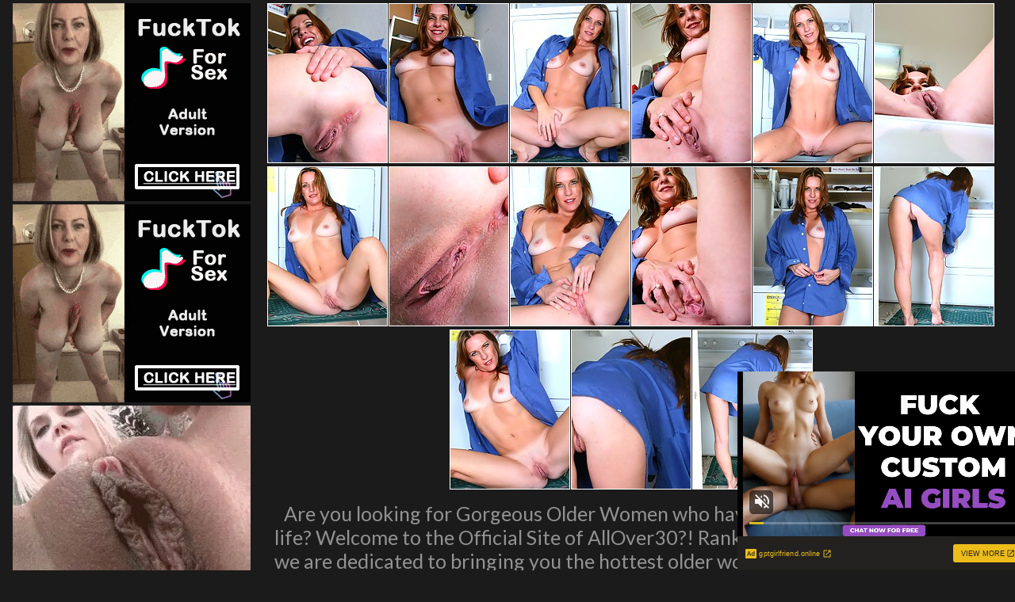

--- FILE ---
content_type: text/html; charset=UTF-8
request_url: http://www.dirtymaturegirls.com/pics/milfs/allover30/4793-la/index.html
body_size: 3572
content:
<!DOCTYPE html>
<html>
<head>
<title></title>
<meta name="description" content="Your Meta Description" />
<link href="/s.css" type="text/css" rel="stylesheet" />
<meta name="viewport" content="width=device-width; initial-scale=1.0; maximum-scale=1.0; user-scalable=yes;"/>
<meta name="apple-touch-fullscreen" content="YES" />
<meta name="referrer" content="unsafe-url">
<link href="https://fonts.googleapis.com/css?family=Lato:400,700" rel="stylesheet">
<base target="_blank">
</head>
<body>

         <div class="wrapper">
             <div class="center">  
                <div class="video-block">
                <div class="video-tb">
                <div class="video-separate"></div>

                    <div class="video-ad-spots-bl">
                        <div class="video-ad-spots">
                            <div class="video-ad-spot">
<iframe src="//a.magsrv.com/iframe.php?idzone=5043052&size=300x250" width="300" height="250" scrolling="no" marginwidth="0" marginheight="0" frameborder="0"></iframe>
          
                            </div>
                            <div class="video-ad-spot video-ad-spot-2">
<iframe src="//a.magsrv.com/iframe.php?idzone=5043052&size=300x250" width="300" height="250" scrolling="no" marginwidth="0" marginheight="0" frameborder="0"></iframe>
          
                            </div>
                            <div class="video-ad-spot video-ad-spot-3">
<iframe src="//a.magsrv.com/iframe.php?idzone=5043052&size=300x250" width="300" height="250" scrolling="no" marginwidth="0" marginheight="0" frameborder="0"></iframe>
          
                            </div>
                        </div>
                    </div>

                    <div class="video-tb-l">

<div class="thumb-bl"><div class="thumb"><a href="http://v.angel-porns.com/pics/milfs/allover30/4793-la/sn001.jpg"><span class="thumb-pic"><img src="http://v.angel-porns.com/pics/milfs/allover30/4793-la/tnsn001.jpg"></span></a></div></div><div class="thumb-bl"><div class="thumb"><a href="http://v.angel-porns.com/pics/milfs/allover30/4793-la/sn002.jpg"><span class="thumb-pic"><img src="http://v.angel-porns.com/pics/milfs/allover30/4793-la/tnsn002.jpg"></span></a></div></div><div class="thumb-bl"><div class="thumb"><a href="http://v.angel-porns.com/pics/milfs/allover30/4793-la/sn003.jpg"><span class="thumb-pic"><img src="http://v.angel-porns.com/pics/milfs/allover30/4793-la/tnsn003.jpg"></span></a></div></div><div class="thumb-bl"><div class="thumb"><a href="http://v.angel-porns.com/pics/milfs/allover30/4793-la/sn004.jpg"><span class="thumb-pic"><img src="http://v.angel-porns.com/pics/milfs/allover30/4793-la/tnsn004.jpg"></span></a></div></div><div class="thumb-bl"><div class="thumb"><a href="http://v.angel-porns.com/pics/milfs/allover30/4793-la/sn005.jpg"><span class="thumb-pic"><img src="http://v.angel-porns.com/pics/milfs/allover30/4793-la/tnsn005.jpg"></span></a></div></div><div class="thumb-bl"><div class="thumb"><a href="http://v.angel-porns.com/pics/milfs/allover30/4793-la/sn006.jpg"><span class="thumb-pic"><img src="http://v.angel-porns.com/pics/milfs/allover30/4793-la/tnsn006.jpg"></span></a></div></div><div class="thumb-bl"><div class="thumb"><a href="http://v.angel-porns.com/pics/milfs/allover30/4793-la/sn007.jpg"><span class="thumb-pic"><img src="http://v.angel-porns.com/pics/milfs/allover30/4793-la/tnsn007.jpg"></span></a></div></div><div class="thumb-bl"><div class="thumb"><a href="http://v.angel-porns.com/pics/milfs/allover30/4793-la/sn008.jpg"><span class="thumb-pic"><img src="http://v.angel-porns.com/pics/milfs/allover30/4793-la/tnsn008.jpg"></span></a></div></div><div class="thumb-bl"><div class="thumb"><a href="http://v.angel-porns.com/pics/milfs/allover30/4793-la/sn009.jpg"><span class="thumb-pic"><img src="http://v.angel-porns.com/pics/milfs/allover30/4793-la/tnsn009.jpg"></span></a></div></div><div class="thumb-bl"><div class="thumb"><a href="http://v.angel-porns.com/pics/milfs/allover30/4793-la/sn010.jpg"><span class="thumb-pic"><img src="http://v.angel-porns.com/pics/milfs/allover30/4793-la/tnsn010.jpg"></span></a></div></div><div class="thumb-bl"><div class="thumb"><a href="http://v.angel-porns.com/pics/milfs/allover30/4793-la/sn011.jpg"><span class="thumb-pic"><img src="http://v.angel-porns.com/pics/milfs/allover30/4793-la/tnsn011.jpg"></span></a></div></div><div class="thumb-bl"><div class="thumb"><a href="http://v.angel-porns.com/pics/milfs/allover30/4793-la/sn012.jpg"><span class="thumb-pic"><img src="http://v.angel-porns.com/pics/milfs/allover30/4793-la/tnsn012.jpg"></span></a></div></div><div class="thumb-bl"><div class="thumb"><a href="http://v.angel-porns.com/pics/milfs/allover30/4793-la/sn013.jpg"><span class="thumb-pic"><img src="http://v.angel-porns.com/pics/milfs/allover30/4793-la/tnsn013.jpg"></span></a></div></div><div class="thumb-bl"><div class="thumb"><a href="http://v.angel-porns.com/pics/milfs/allover30/4793-la/sn014.jpg"><span class="thumb-pic"><img src="http://v.angel-porns.com/pics/milfs/allover30/4793-la/tnsn014.jpg"></span></a></div></div><div class="thumb-bl"><div class="thumb"><a href="http://v.angel-porns.com/pics/milfs/allover30/4793-la/sn015.jpg"><span class="thumb-pic"><img src="http://v.angel-porns.com/pics/milfs/allover30/4793-la/tnsn015.jpg"></span></a></div></div>

<div class="wht2">Are you looking for Gorgeous Older Women who have experienced a little bit of life? Welcome to the Official Site of AllOver30?! Ranked the #1 Mature site online we are dedicated to bringing you the hottest older women from around the world. Sexy and Sultry women who are absolutely aged to perfection and are Naked Inside right now!<p>
<a href="http://join.mature.nl/track/NDM0NTcuMS4xLjEuMC4wLjAuMC4w">Click Here to Join  AllOver30!</a></p>
</div>


                    </div>
                </div>
            </div>
<div align="center">
 <script type="application/javascript" 
data-idzone="5046904" src="https://a.magsrv.com/nativeads-v2.js" 
></script>
</div>
            <div class="wht2">
	    More Free Galleries For You
            </div>
                
                <div class="clear-line"></div>
                
                    <div class="video-block">
    
<div id="content">
   <center>
     <div class="block"> 
    <div id="title">
      <h2>Today Mature Pics Galleries</h2>
     </div>     </div>
<div align="center">
<a href="/st/st.php?id=284812&x=d3fea2df62ca9211aed84248a24f8b57&url=http://www.dirtymaturegirls.com/pics/milfs/ae/11008/1227-6-bp/index.html&p=70&var1=t1"><img src="/st/thumbs/653/fIlTEaNXgE.jpg" alt=""   border="0" width="150" height="200" class="thumbs"></a>
<a href="/st/st.php?id=181115&x=4978694cbdd2633aeb33eaa334fed484&url=http://www.dirtymaturegirls.com/pics/milfs/ae/7888/0773-5-bq/index.html&p=70&var1=t1"><img src="/st/thumbs/138/vhE3GZpO4u.jpg" alt=""   border="0" width="150" height="200" class="thumbs"></a>
<a href="/st/st.php?id=303331&x=b5cb35aeecac8be161aaa1ee685f9527&url=http://www.dirtymaturegirls.com/pics/milfs/auntjudys/3699-vh/index.html&p=70&var1=t1"><img src="/st/thumbs/463/gWYhLvN20j.jpg" alt=""   border="0" width="150" height="200" class="thumbs"></a>
<a href="/st/st.php?id=58657&x=45d2da4795ec0799aa7c78a3c1dbf909&url=http://www.dirtymaturegirls.com/pics/milfs/ae/9620/0067-5-he/index.html&p=70&var1=t1"><img src="/st/thumbs/535/EM0tM7NrjR.jpg" alt=""   border="0" width="150" height="200" class="thumbs"></a>
<a href="/st/st.php?id=89731&x=5478cbf55e1ceaa4419358afedafc95b&url=http://www.dirtymaturegirls.com/pics/milfs/allover30/2545-ki/index.html&p=70&var1=t1"><img src="/st/thumbs/436/2jQ7MdwEWq.jpg" alt=""   border="0" width="150" height="200" class="thumbs"></a>
<a href="/st/st.php?id=138863&x=de117bea1e10ce3d6fd6bdecec1b6750&url=http://www.dirtymaturegirls.com/pics/milfs/maturenl/0947-vz/index.html&p=70&var1=t1"><img src="/st/thumbs/583/WSs9fdacOk.jpg" alt=""   border="0" width="150" height="200" class="thumbs"></a>
<a href="/st/st.php?id=48217&x=dbc93fc84d31199578fbc274f1a9eff7&url=http://www.dirtymaturegirls.com/pics/milfs/ae/11008/0046-6-bl/index.html&p=70&var1=t1"><img src="/st/thumbs/234/GG0bW4RqR4.jpg" alt=""   border="0" width="150" height="200" class="thumbs"></a>
<a href="/st/st.php?id=165343&x=480ff128a1f00eaa2cf235bc2ade8b74&url=http://www.dirtymaturegirls.com/pics/milfs/allover30/10869-bt/index.html&p=70&var1=t1"><img src="/st/thumbs/612/WIS3RfeMEk.jpg" alt=""   border="0" width="150" height="200" class="thumbs"></a>
<a href="/st/st.php?id=202182&x=d570929f2c8321e12e7bc1b2c1873b2f&url=http://www.dirtymaturegirls.com/pics/milfs/allover30/1112-mu/index.html&p=70&var1=t1"><img src="/st/thumbs/731/P2FaRWR4HI.jpg" alt=""   border="0" width="150" height="200" class="thumbs"></a>
<a href="/st/st.php?id=265088&x=a259fbc40338d3fbeb2b7b867cd38ad8&url=http://www.dirtymaturegirls.com/pics/milfs/ae/6715/0002-15-dv/index.html&p=70&var1=t1"><img src="/st/thumbs/973/5KfddNsqgn.jpg" alt=""   border="0" width="150" height="200" class="thumbs"></a>
<a href="/st/st.php?id=332527&x=1a196b9e10fed3289f20af5f303c8f28&url=http://www.dirtymaturegirls.com/pics/milfs/ae/10869/0028-10-ea/index.html&p=70&var1=t1"><img src="/st/thumbs/218/VM3b3LOunx.jpg" alt=""   border="0" width="150" height="200" class="thumbs"></a>
<a href="/st/st.php?id=185438&x=871958805cde601784bf59e1d96558b5&url=http://www.dirtymaturegirls.com/pics/milfs/ae/11702/0023-6-yf/index.html&p=70&var1=t1"><img src="/st/thumbs/021/xcuKlPYXf7.jpg" alt=""   border="0" width="150" height="200" class="thumbs"></a>
<a href="/st/st.php?id=129730&x=bf4689b0a8c512bc5fd765a2c3d15456&url=http://www.dirtymaturegirls.com/pics/milfs/auntjudys/4403-ci/index.html&p=70&var1=t1"><img src="/st/thumbs/649/PqPNMO45qf.jpg" alt=""   border="0" width="150" height="200" class="thumbs"></a>
<a href="/st/st.php?id=345158&x=f8bbe759d4406a6628fe966f693fbe1d&url=http://www.dirtymaturegirls.com/pics/milfs/ae/10021/0107-6-zp/index.html&p=70&var1=t1"><img src="/st/thumbs/057/vT2pkLFXjE.jpg" alt=""   border="0" width="150" height="200" class="thumbs"></a>
<a href="/st/st.php?id=121558&x=7858c8b7fdc228e052915e103dea0daa&url=http://www.dirtymaturegirls.com/pics/milfs/ae/11685/0358-8-aw/index.html&p=70&var1=t1"><img src="/st/thumbs/708/8Jf4O3oZ8m.jpg" alt=""   border="0" width="150" height="200" class="thumbs"></a>
<a href="/st/st.php?id=89649&x=5848b06fa016553c8a63c655cfff1a20&url=http://www.dirtymaturegirls.com/pics/milfs/allover30/8978-ft/index.html&p=70&var1=t1"><img src="/st/thumbs/244/NVQVmbyhaj.jpg" alt=""   border="0" width="150" height="200" class="thumbs"></a>
<a href="/st/st.php?id=294051&x=dfe76ac0ca2a23655fde5590cc4348e0&url=http://www.dirtymaturegirls.com/pics/milfs/ae/12346/0175-5-tj/index.html&p=70&var1=t1"><img src="/st/thumbs/312/ZtQlSvgK1K.jpg" alt=""   border="0" width="150" height="200" class="thumbs"></a>
<a href="/st/st.php?id=322591&x=df20630fed8620bf478b98e9184b5d12&url=http://www.dirtymaturegirls.com/pics/milfs/ae/7918/0015-10-em/index.html&p=70&var1=t1"><img src="/st/thumbs/088/rbRU5ov0SZ.jpg" alt=""   border="0" width="150" height="200" class="thumbs"></a>
<a href="/st/st.php?id=144989&x=4a0145790d87ed65dad94e5e14958ffa&url=http://www.dirtymaturegirls.com/pics/milfs/ae/7888/0448-4-be/index.html&p=70&var1=t1"><img src="/st/thumbs/930/u1z5QMJyVV.jpg" alt=""   border="0" width="150" height="200" class="thumbs"></a>
<a href="/st/st.php?id=77140&x=c5d69342d04f713d7df3e723095cfe90&url=http://www.dirtymaturegirls.com/pics/milfs/ae/11008/0957-6-vs/index.html&p=70&var1=t1"><img src="/st/thumbs/218/qkFo3GQvHt.jpg" alt=""   border="0" width="150" height="200" class="thumbs"></a>
<a href="/st/st.php?id=38586&x=2343def1654d580daf31ca3792d285e7&url=http://www.dirtymaturegirls.com/pics/milfs/allover30/3855-yx/index.html&p=70&var1=t1"><img src="/st/thumbs/756/Jeph4mvfcF.jpg" alt=""   border="0" width="150" height="200" class="thumbs"></a>
<a href="/st/st.php?id=83691&x=90a446a28733b9352f072168d63fa5e1&url=http://www.dirtymaturegirls.com/pics/milfs/ae/10852/0065-10-mr/index.html&p=70&var1=t1"><img src="/st/thumbs/591/PZoxoGdoZz.jpg" alt=""   border="0" width="150" height="200" class="thumbs"></a>
<a href="/st/st.php?id=263247&x=ae95540c2a9d4cddaf4e16e795dcd8f5&url=http://www.dirtymaturegirls.com/pics/milfs/ae/13152/0233-8-bl/index.html&p=70&var1=t1"><img src="/st/thumbs/390/iEeT0uHYxv.jpg" alt=""   border="0" width="150" height="200" class="thumbs"></a>
<a href="/st/st.php?id=160400&x=a213fb86042622319203f29d9dc47ed1&url=http://www.dirtymaturegirls.com/pics/milfs/ae/7990/0303-5-uo/index.html&p=70&var1=t1"><img src="/st/thumbs/576/8dv99ZX41R.jpg" alt=""   border="0" width="150" height="200" class="thumbs"></a>
<a href="/st/st.php?id=59792&x=f07b4018a31c2f7479ee2aa288699282&url=http://www.dirtymaturegirls.com/pics/milfs/auntjudys/5753-vb/index.html&p=70&var1=t1"><img src="/st/thumbs/136/bbHIujphZQ.jpg" alt=""   border="0" width="150" height="200" class="thumbs"></a>
<a href="/st/st.php?id=322000&x=ce1796de74e7f2de423f6ea908dd8123&url=http://www.dirtymaturegirls.com/pics/milfs/ae/10571/0030-11-zb/index.html&p=70&var1=t1"><img src="/st/thumbs/962/cTZitIvjk6.jpg" alt=""   border="0" width="150" height="200" class="thumbs"></a>
<a href="/st/st.php?id=267913&x=1b44f067e746af015df760e552f6d545&url=http://www.dirtymaturegirls.com/pics/milfs/ae/7888/0585-4-sr/index.html&p=70&var1=t1"><img src="/st/thumbs/941/rwrvn2eMIU.jpg" alt=""   border="0" width="150" height="200" class="thumbs"></a>
<a href="/st/st.php?id=143269&x=aa6b7865377c7e4ec76cf66f53fda7ed&url=http://www.dirtymaturegirls.com/pics/milfs/anilos/2733-zm/index.html&p=70&var1=t1"><img src="/st/thumbs/801/ffVc5gEF3U.jpg" alt=""   border="0" width="150" height="200" class="thumbs"></a>
<a href="/st/st.php?id=286340&x=93916d42a5aa9ff750f3e409c7b4649f&url=http://www.dirtymaturegirls.com/pics/milfs/ae/14223/0093-6-ix/index.html&p=70&var1=t1"><img src="/st/thumbs/182/7FcMVNw4P4.jpg" alt=""   border="0" width="150" height="200" class="thumbs"></a>
<a href="/st/st.php?id=113996&x=ed23cc0662089d7038f1640873cecb1e&url=http://www.dirtymaturegirls.com/pics/milfs/ae/13728/0068-8-xa/index.html&p=70&var1=t1"><img src="/st/thumbs/177/pi5rrZEKgQ.jpg" alt=""   border="0" width="150" height="200" class="thumbs"></a>
<a href="/st/st.php?id=142988&x=652e3d60a0da33cd568dc0bdee549774&url=http://www.dirtymaturegirls.com/pics/milfs/ae/10626/0048-12-dc/index.html&p=70&var1=t1"><img src="/st/thumbs/409/361utlZ7X5.jpg" alt=""   border="0" width="150" height="200" class="thumbs"></a>
</div> 
</div> 
<div align=center>
<div style="font-size: 10px; font-family: Verdana, Geneva, Arial, Helvetica, sans-serif; font-weight:bold;">POWERED BY <a href="http://www.smart-scripts.com">SMART THUMBS</a></div>
</div>  

                    </div>
                    
                </div>
    
                <div class="ad-spots">
    
                    <div class="center">
                        <div class="ad-spot">
<iframe src="//a.magsrv.com/iframe.php?idzone=5043052&size=300x250" width="300" height="250" scrolling="no" marginwidth="0" marginheight="0" frameborder="0"></iframe>
          
                        </div>
                        <div class="ad-spot">
<iframe src="//a.magsrv.com/iframe.php?idzone=5043052&size=300x250" width="300" height="250" scrolling="no" marginwidth="0" marginheight="0" frameborder="0"></iframe>
          
                        </div>
                        <div class="ad-spot">
<iframe src="//a.magsrv.com/iframe.php?idzone=5043052&size=300x250" width="300" height="250" scrolling="no" marginwidth="0" marginheight="0" frameborder="0"></iframe>
          
                        </div>
                        <div class="ad-spot">
<iframe src="//a.magsrv.com/iframe.php?idzone=5043052&size=300x250" width="300" height="250" scrolling="no" marginwidth="0" marginheight="0" frameborder="0"></iframe>
          
                        </div>
                    </div>

                </div>
 
<script type="application/javascript">
    var ad_idzone = "5043056",
    ad_popup_fallback = false,
    ad_popup_force = false,
    ad_chrome_enabled = true,
    ad_new_tab = false,
    ad_frequency_period = 5,
    ad_frequency_count = 1,
    ad_trigger_method = 3,
    ad_trigger_delay = 0
    ad_t_venor = false; 
</script>
<script type="application/javascript" src="https://a.pemsrv.com/popunder1000.js"></script>

<script type="application/javascript" src="https://a.magsrv.com/video-slider.js"></script>
<script type="application/javascript">
var adConfig = {
    "idzone": 5043058,
    "frequency_period": 0,
    "close_after": 5,
    "on_complete": "repeat",
    "screen_density": 25,
    "cta_enabled": 1
};
VideoSlider.init(adConfig);
</script>


                <div class="footer">
                    <div class="center">
                        <div class="footer-tb">
                            <div class="footer-tb-l">
                                <p class="copy">&copy; All Rights Reserved.</p>
                            </div>
                            <div class="footer-tb-r">
                                <ul>

                                </ul>
                            </div>
                        </div>
                    </div>
                </div>
            </div>
        </body>
    </html>

--- FILE ---
content_type: text/html; charset=UTF-8
request_url: https://s.magsrv.com/splash.php?native-settings=1&idzone=5046904&cookieconsent=true&&scr_info=bmF0aXZlYWRzfHwy&p=http%3A%2F%2Fwww.dirtymaturegirls.com%2Fpics%2Fmilfs%2Fallover30%2F4793-la%2Findex.html
body_size: 6643
content:
{"layout":{"widgetHeaderContentHtml":"<a target=\"_blank\" href=\"https:\/\/www.exoclick.com\" rel=\"nofollow\">Powered By <span><\/span><\/a>","branding_logo":"\/\/s3t3d2y1.afcdn.net\/widget-branding-logo.png","branding_logo_hover":"\/\/s3t3d2y1.afcdn.net\/widget-branding-logo-hover.png","itemsPerRow":5,"itemsPerCol":1,"font_family":"Arial, Helvetica, Verdana, sans-serif","header_font_size":"12px","header_font_color":"#999999","widget_background_color":"transparent","widget_width":"790px","minimum_width_for_full_sized_layout":"450px","item_height":"300px","item_padding":"10px","image_height":"200px","image_width":"150px","text_margin_top":"3px","text_margin_bottom":"3px","text_margin_left":"0px","text_margin_right":"0px","title_font_size":"16px","title_font_color":"#000000","title_font_weight":"normal","title_decoration":"none","title_hover_color":"#0000FF","title_hover_font_weight":"normal","title_hover_decoration":"none","description_font_size":"14px","description_font_color":"#555555","description_font_weight":"normal","description_decoration":"none","description_hover_color":"#0055FF","description_hover_font_weight":"normal","description_hover_decoration":"none","open_in_new_window":1,"mobile_responsive_type":1,"header_is_on_top":1,"header_text_align":"right","title_enabled":0,"description_enabled":0,"image_border_size":"","image_border_color":"","text_align":"left","customcss_enabled":0,"customcss":null,"header_enabled":1,"mobile_breakpoint":450,"spacing_v":10,"spacing_h":10,"zoom":1,"mobile_rows":2,"mobile_cols":1,"use_v2_script":1,"text_enabled":1,"mobile_image_width":150,"mobile_text_box_size":90,"mobile_text_enabled":1,"mobile_text_position":"bottom","mobile_image_height":200,"delaySeconds":0,"frequency":0,"frequencyCount":0,"publisherAdType":"native-recommendation","adTriggerType":"","popTriggerMethod":"","popTriggerClasses":"","item_spacing_on_each_side":"5px","text_position":"bottom","text_box_size":"90px","widget_height":"320px","brand_enabled":1,"brand_font_size":"11px","brand_font_color":"#555555","brand_font_weight":"normal","brand_decoration":"none"},"data":[{"image":"https:\/\/s3t3d2y1.afcdn.net\/library\/940460\/12a9547fbc13673bdb72206e938b86ecb3b734da.jpg","optimum_image":"https:\/\/s3t3d2y1.afcdn.net\/library\/940460\/66d42c61c0d0f64ecfbfe4bb982d944ecb0881a9.webp","url":"https:\/\/s.magsrv.com\/click.php?d=H4sIAAAAAAAAA3VS226jMBD9FV7yGDS.[base64].Wfx16zYkzfjpXO3ZptuskwwhtI04B.B1d9Nbqv948iXj3dzU4zOdQLzH8.7OKHv08k4bdis1wveagzsDxVfFD5RsFa5VoBYKEyvt7qTL3B4poH4diPsG5V7uuwJX4RNiiLOBOMC4KwN0HLt0p1fVvsy9a6UVdPYkRFjHESM.[base64].n3Dc0Qfrq9FzqL.YeyAFBmkoZ1gzEKxQjAnAHCmmGePqHQugBYyVAwAA&cb=e2e_696be3a898a7e2.55746555","title":"\ud83d\udccdOhio : Mary (45) sent you a chat request...","description":"Chat with Horny Single Milfs Near Columbus","brand":"SingleFlirt","original_url":"https:\/\/www.singleflirt.com\/landing\/gn8710?ur-api-fetch-hitid=true&tpcampid=2edea9c1-5b85-4dc7-ab08-4993d5b2e897&subPublisher=5046904&clicktag=[base64].SkRHqH9znO27IZf.Zjk357J8WPUP7pXTz6bTa7zabWa0Uabca0028aV7UXcVay0OD7A&Campaign=7674850","image_position":"50% 50%","size":"300x300"},{"image":"https:\/\/s3t3d2y1.afcdn.net\/library\/759202\/953482b2ba20b44308c94a381f3043846a0bf4d9.jpg","optimum_image":"https:\/\/s3t3d2y1.afcdn.net\/library\/759202\/cd02c9fbef3622b4ead82aec2dc490e7f11c3e42.webp","url":"https:\/\/s.magsrv.com\/click.php?d=[base64].pOpf1Ux3noFcsovcGBdxZIIut0hBB4rRHxvb5iveEewdbIKLsgu1vC729PD.xf4KPEzU_NkA7TuGx3rT.zCvxoLyL6.sIVqfqasbhccqSyz.RrTTmasjc66m8SPY9Y2wEAAA--&cb=e2e_696be3a898bfc7.48687159","title":"The most beautiful hot video","description":"Look what beautiful girls are doing","brand":"watch captivating video","original_url":"https:\/\/vivporn.com\/ac\/nat\/","image_position":"50% 50%","size":"300x300"},{"image":"https:\/\/s3t3d2y1.afcdn.net\/library\/952586\/e76d6c316012b3f1e0d910a2302fceca29b71278.jpg","optimum_image":"https:\/\/s3t3d2y1.afcdn.net\/library\/952586\/184e833615ef89d90878356ac50d97937c933ff1.webp","url":"https:\/\/s.magsrv.com\/click.php?d=H4sIAAAAAAAAA3VT23KbMBD9FV78WEZ3iceM04wbt7EbE.z4xSMQJG4AEy65MPr4roAmbaYZMbB7drV7dn0sJcdMMIvsfdtWzYyezcgFPOh4PAV.3bb1g5.cCkCEyoRQhGUxD4gywiDEeJrFM3rRdDGe0XNMEKEywGxGBEAEIHOs29dCt12d3h3rvBlruSgdLgSjw8CRI5MR4ADcbM5GRwzRgJEpKMHniIkATYACYLSCNwsjMF9eJsfRU5PteKHJdiyen59nZP6RKUAD13l1TJxTHPPMfXWen57SmkKFOZMBhU.u4XUsTQrd5vdtkU_F3VT_bvWTddRpdjgayD7V5npxFcaL9Tpa7FaMJzTaIEw3qCvKvDw1XVGZ9X539X3LEQr6arfp6sosRYTqx.UljcII3_TbrnrMu6JphoCs6KbLzQ.XU5WrtiVt0XeYlTjvTzVraNnnLc6rtqdFjYlZyri5zw.8WIVZ2ZQvt8HPQ5cInRq4v3OlhnbVLtxGBJMtCkMIRx.Cm65w5svtQfmbh.vF4yLoyxWR3_aZv__1QLm8VNv1zVpWuyhMoleSaLpHHPVxuMeRTrSMdbiVr73Eq3MJO0pOTet.OB8hhC3oFUuhhFQUE_u_tVrqY6Z8QrgviH2Tpp2EA0jgqiA7iB9Zi.FYSymxShmFdZBkJEGaikymRCOVIKZ0ikViIPuTnsCKMNCpJVJgJKwH2vI.ZnqQ6TlVeYOmvDdFeU5PXq69QUueU5IHjAZ6yHIsOMMKLMZRgKUEtm4wYqcEdxQMMVoYQxTGUlIAXWL56Fr4V_2V_37IcMlHX79wC0vGdtr0n3qNX.i7pn4a5nSbGrPeuz1Bk9XSZkbHnIuUc0MlDSRJWSKF0USgDEsqfwPu5xppcQQAAA--&cb=e2e_696be3a898e4a1.70869975","title":"Turn Your Fantasies into Reality on GirlfriendGPT","description":"Blow Job or Titjob, Deepthroat or Spreading Pussy. Bring your Fantasies to life","brand":"GirlfriendGPT","original_url":"https:\/\/0iio9.rttrk.com\/68f66824fb5928d6d0045efb?sub1=120237914&sub2=dirtymaturegirls.com&sub3=129&sub4=7751464&sub5=USA&sub6=779424&sub7=5046904&sub8=&sub9=&sub10=xx&sub11=8&sub12=0&sub13=www,dirtymaturegirls,com,pics,milfs,allover30,4793,la,index,html&sub14=https:\/\/dirtymaturegirls.com&ref_id=[base64].SkRHqH9znO27IZf.Zjk357J8WPUP7pXVTcVy2ca3Z050zbTZ1Vaca7baTW7yz71OD7&cost=0.0001","image_position":"50% 50%","size":""},{"image":"https:\/\/s3t3d2y1.afcdn.net\/library\/953622\/22848465f2c1f585657c691791554652d599c9c7.jpg","optimum_image":"https:\/\/s3t3d2y1.afcdn.net\/library\/953622\/d18fdaa0114debf462f6f2bf92bcb92470882e95.webp","url":"https:\/\/s.magsrv.com\/click.php?d=H4sIAAAAAAAAA3VTWU_cMBD.K3nZx0Ye33lEpWjbVbu0CbuUF.QTUnKRA5bIP75OQKWqVE3keA5_M_N5LCRnjNCAwv04dsOGnG3wRfzu2nRwJ3OvxtH1Q2raOhqdGl425MKoulPlXfPZbsi5EEhYzZ1m1kjrpdPCKCUZeEap1lZKrJDkSkNcMmep9Ax7zAkXQkvtN5hPg.tXLGMw05IJR52SXuKMGYUI0Y5ixTl3WAAHbDLBDXNeZh5jTLRGYLXLrKMRS01j21Uqlnmuquovw0XbGxetsNi8L6tSje5jVZqHNXXb2x_bb4XeXl4ettd7ygw55AhIjqa6abupbavG7hhC2dxd51Pf2R0_oP5x94UcigNczcepe6ymehhWh.hIPlX26xLTNftxxGM9T0AbqOa2pwNp5mqEqhtnUveA7U7o4b66ZfW.8M3QnH5m328nw9UYj18vSGu27ro4HjDgIyqK6D3848ynetmeft7KNH_4sX3cZnOzx.LzjU9vfj0QJr7I4.XVpYihL6BzgCPwQh6A34iZzzPOoUDzVYG53p.Lsw.RqaGdIm0rQ59OrVnoitYOlot_nZxFxVFliPIMLWrTmoXnEGcKBJdcSAI42LIfX2o1Tr27K_tqHalAUqAyxZilHAfAhGaEIBzesKIlW1BQ4HT9BYgSAiE4SGklqMx4bJAi3Au3jJlBVCoH3NgY_Z.caJXk.fk5.defRH_SlWZI6rLyQxInqH1yPUEJFRlJKpWUjXWn5H6sqyQE.obFgDMKMu4oQxkIEWuM7fDw5l9ExspfdwDRGXuRgscaY7OvarjKz_6Kfxe8HkrRpw8soBTBsiAEf_CGtFZ3Q_.0NrfQ8xr1nu0pJtnvAsRH6b1RFkWKtYiPx3mOGZfMYonA_AbeAO1qCgQAAA--&cb=e2e_696be3a8990449.71625510","title":"Hi, I\u2019m in Columbus","description":"Click to Chat","brand":"StripChat","original_url":"https:\/\/go.sexchatters.com\/easy?campaignId=7707db6eb5dc8df8eb7caa851f544bbd882a086ab186a9ed48f52f263677b8bf&userId=cc25b857e4ea8f8295ca033be42a666e271612c976c5ef89f2223bb01dbe9de4&autoplay=all&autoplayForce=1&affiliateClickId=[base64].SkRHqH9znO27IZf.Zjk357J8WPUP7pXSy1bS11W16T8V16Z7z6zz2S1T0zUT26bOD7A-&sourceId=Exoclick&p1=7865534&p2=5046904&noc=1","image_position":"50% 50%","size":"300x300"},{"image":"https:\/\/s3t3d2y1.afcdn.net\/library\/940460\/c70716959f604c807ce300235e0a89a00dc7b693.jpg","optimum_image":"https:\/\/s3t3d2y1.afcdn.net\/library\/940460\/985bc73325929fcf3e46f79d4cef12a38a399529.webp","url":"https:\/\/s.magsrv.com\/click.php?d=H4sIAAAAAAAAA3VT226bQBD9FV78CNrZ.z5GTSM3Vms3XOz4JVpuNg1gAkuSov34LiRqqkjVoGV2zpk7CC6oRNQiezamG1bkaoVv3PPy8hJU7WC0n.lmCLJL44y1bvOqPTktO3cSQK3Izdj7uqv8sjDZ2T9XpspX5Nr0Y7HC3HTOuVssjAiWIox9lmvtU00zXxNU.iotBQaVFgi08xjGdDemdTWci372QpQrRB2Q1VX2aPTJGS99frf.EaXr3S5ZH7aUZSQJEZAQjU0zPF3afuzy3TFJjiFDSE3dIRz7Lt_wBPVPm1uSRAnE037snuqxGYYFEB0Jxzr_PnO6dmsMNs00Am2hni49HUg71Qbqzkyk6QHnG5EO5_qBNduobIf29V79fBgzro1zP8yRlmzdIdonGPAeRZFDk09gODaz.nr_IIPw8W79tFZTu8Xi27EMjr8eCRO3cr.Ld6I7xEnEJiFkBPywj2PYM7GfYpnyFKc6hnC8Fm5x_Isbt65OrZuSeF.s2ywILrmQBLDNq978brQZ..JU9fWyWEsCoDLAmAUcWwDBCOaK2vfhW8BqjoIsp8vLghNrCcFWylyCVlmJM6QJL0WBNZIZolIXwLPcsf.T01UFijNssWBMUOu5D877zPQc0.uqbPCaqi4HT9f15bnoCfKoUMSrtVe1efHqnU1Te9aypTxkGXBGQTqNMqRACFeta4zbd3wW6Xp40wAc6LqSgrtqsYuyXG0cXv3D_xC8OAXoq._yBQjmAyH4G28IGn0a.uelzXlQb6yPbM8uyXZjNQeegixwDoWQVKOCCFmAYlJlyP0pfwD3FAG9mgMAAA--&cb=e2e_696be3a8992370.51383731","title":"InstaCams video chat","description":"Sexy talks with real strangers in real time","brand":"InstaCams","original_url":"https:\/\/www.insta-cams.com\/landing\/chp8119?ur-api-fetch-hitid=true&tpcampid=5375b022-5daa-4a4c-a30f-9bf7219be01a&subPublisher=5046904&clicktag=[base64].SkRHqH9znO27IZf.Zjk357J8WPUP7pXUVT5z778T16XWUU1W57WzU8b6b2baU1SuD7A&Campaign=7674804","image_position":"50% 50%","size":"300x300"}],"ext":[]}

--- FILE ---
content_type: text/html; charset=UTF-8
request_url: http://a.magsrv.com/iframe.php?idzone=5043052&size=300x250
body_size: 195
content:

<!DOCTYPE html>
<body style="margin:0px;">
    <script async type="application/javascript" src="https://a.magsrv.com/build-iframe-js-url.js?idzone=5043052"></script>
    <script async type="application/javascript" src="https://a.magsrv.com/ad-provider.js"></script>
</body>
